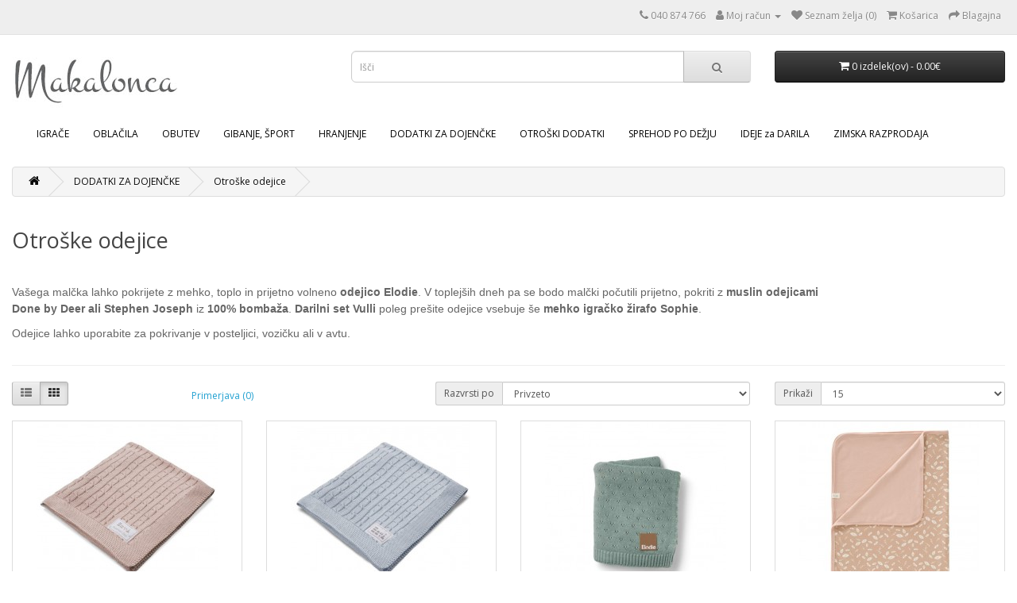

--- FILE ---
content_type: text/html; charset=utf-8
request_url: https://makalonca.si/dodatki-za-dojencke/Otroske-odejice
body_size: 46583
content:
<!DOCTYPE html>
<!--[if IE]><![endif]-->
<!--[if IE 8 ]><html dir="ltr" lang="sl-SI" class="ie8"><![endif]-->
<!--[if IE 9 ]><html dir="ltr" lang="sl-SI" class="ie9"><![endif]-->
<!--[if (gt IE 9)|!(IE)]><!-->
<html dir="ltr" lang="sl-SI">
<!--<![endif]-->
<head>
<meta charset="UTF-8" />
<meta name="viewport" content="width=device-width, initial-scale=1">
<meta http-equiv="X-UA-Compatible" content="IE=edge">
<title>Otroške odejice</title>
<base href="https://makalonca.si/" />
<meta name="description" content="Otroške odejice" />
<meta name="keywords" content="Otroške odejice" />
<script src="catalog/view/javascript/jquery/jquery-2.1.1.min.js" type="text/javascript"></script>
<link href="catalog/view/javascript/bootstrap/css/bootstrap.min.css" rel="stylesheet" media="screen" />
<script src="catalog/view/javascript/bootstrap/js/bootstrap.min.js" type="text/javascript"></script>
<link href="catalog/view/javascript/font-awesome/css/font-awesome.min.css" rel="stylesheet" type="text/css" />
<link href="//fonts.googleapis.com/css?family=Open+Sans:400,400i,300,700" rel="stylesheet" type="text/css" />
<link href="catalog/view/theme/default/stylesheet/stylesheet.css" rel="stylesheet">
<script src="catalog/view/javascript/common.js" type="text/javascript"></script>
<link href="https://makalonca.si/Otroske-odejice" rel="canonical" />
<link href="https://makalonca.si/image/catalog/GOKI/optimizacija/Goki-Lesena-obesanka-Mobile-Lifestyle-Mallow-Makalonca1.jpg" rel="icon" />
<!-- Hotjar Tracking Code for https://www.makalonca.si/ -->
<script>
    (function(h,o,t,j,a,r){
        h.hj=h.hj||function(){(h.hj.q=h.hj.q||[]).push(arguments)};
        h._hjSettings={hjid:2345541,hjsv:6};
        a=o.getElementsByTagName('head')[0];
        r=o.createElement('script');r.async=1;
        r.src=t+h._hjSettings.hjid+j+h._hjSettings.hjsv;
        a.appendChild(r);
    })(window,document,'https://static.hotjar.com/c/hotjar-','.js?sv=');
</script>

<style>
/* Universal Discount Tag Styles - Works with all themes */
.product-thumb,
.product-layout,
.product-item,
.product-block,
.product-box {
    position: relative !important;
}

.universal-discount-tag {
    position: absolute !important;
    font-weight: 700 !important;
    line-height: 1 !important;
    display: flex !important;
    align-items: center !important;
    justify-content: center !important;
    z-index: 1000 !important;
    box-shadow: 0 2px 8px rgba(0, 0, 0, 0.3) !important;
    transition: all 0.3s ease !important;
    font-variant: small-caps !important;
    text-decoration: none !important;
    cursor: default !important;
    text-align: center !important;
    border: 2px solid rgba(255, 255, 255, 0.8) !important;
}

/* Shapes */
.universal-discount-tag.circle { 
    border-radius: 50% !important; 
}
.universal-discount-tag.square { 
    border-radius: 6px !important; 
}
.universal-discount-tag.rounded { 
    border-radius: 12px !important; 
}
.universal-discount-tag.star { 
    clip-path: polygon(50% 0%, 61% 35%, 98% 35%, 68% 57%, 79% 91%, 50% 70%, 21% 91%, 32% 57%, 2% 35%, 39% 35%) !important;
    border-radius: 0 !important;
}

/* Sizes */
.universal-discount-tag.small {
    font-size: 12px !important; /* 15% večja od 10px */
    min-width: 35px !important; /* 15% večja od 30px */
    height: 35px !important; /* 15% večja od 30px */
}
.universal-discount-tag.medium {
    font-size: 14px !important; /* 15% večja od 12px */
    min-width: 46px !important; /* 15% večja od 40px */
    height: 46px !important; /* 15% večja od 40px */
}
.universal-discount-tag.large {
    font-size: 16px !important; /* 15% večja od 14px */
    min-width: 58px !important; /* 15% večja od 50px */
    height: 58px !important; /* 15% večja od 50px */
}

/* Positions */
.universal-discount-tag.top-left {
    top: 8px !important;
    left: 8px !important;
    right: auto !important;
    bottom: auto !important;
}
.universal-discount-tag.top-right {
    top: 8px !important;
    right: 8px !important;
    left: auto !important;
    bottom: auto !important;
}
.universal-discount-tag.bottom-left {
    bottom: 8px !important;
    left: 8px !important;
    top: auto !important;
    right: auto !important;
}
.universal-discount-tag.bottom-right {
    bottom: 8px !important;
    right: 8px !important;
    top: auto !important;
    left: auto !important;
}

/* Hover effects */
.universal-discount-tag:hover {
    transform: scale(1.1) !important;
    box-shadow: 0 4px 12px rgba(0, 0, 0, 0.5) !important;
}

/* Responsive design */
@media (max-width: 767px) {
    .universal-discount-tag {
        font-size: 12px !important; /* 15% večja od 10px */
        min-width: 32px !important; /* 15% večja od 28px */
        height: 32px !important; /* 15% večja od 28px */
    }
    .universal-discount-tag.large {
        font-size: 14px !important; /* 15% večja od 12px */
        min-width: 46px !important; /* 15% večja od 40px */
        height: 46px !important; /* 15% večja od 40px */
    }
}

/* Animation */
@keyframes discountPulse {
    0% { transform: scale(1); }
    50% { transform: scale(1.05); }
    100% { transform: scale(1); }
}

.universal-discount-tag {
    animation: discountPulse 2s infinite;
}

.universal-discount-tag:hover {
    animation: none;
}
</style>
            
<link href="catalog/view/javascript/live_search/live_search.css" rel="stylesheet" type="text/css">
<script src="catalog/view/javascript/live_search/live_search.js"></script>
<script type="text/javascript"><!--
$(document).ready(function() {
var options = {"text_view_all_results":"View all results","text_empty":"There is no product that matches the search criteria.","module_live_search_show_image":"1","module_live_search_show_price":"1","module_live_search_show_description":"1","module_live_search_min_length":"1","module_live_search_show_add_button":"1"};
LiveSearchJs.init(options); 
});
//--></script>
</head>

<body>
<nav id="top">
  <div class="container-fluid "> 
    
    <div id="top-links" class="nav pull-right">
      <ul class="list-inline">
        <li><a href="https://makalonca.si/index.php?route=information/contact"><i class="fa fa-phone"></i></a> <span class="hidden-xs hidden-sm hidden-md">040 874 766</span></li>
        <li class="dropdown"><a href="https://makalonca.si/index.php?route=account/account" title="Moj račun" class="dropdown-toggle" data-toggle="dropdown"><i class="fa fa-user"></i> <span class="hidden-xs hidden-sm hidden-md">Moj račun</span> <span class="caret"></span></a>
          <ul class="dropdown-menu dropdown-menu-right">
                        <li><a href="https://makalonca.si/index.php?route=account/register">Registracija</a></li>
            <li><a href="https://makalonca.si/index.php?route=account/login">Prijava</a></li>
                      </ul>
        </li>
        <li><a href="https://makalonca.si/index.php?route=account/wishlist" id="wishlist-total" title="Seznam želja (0)"><i class="fa fa-heart"></i> <span class="hidden-xs hidden-sm hidden-md">Seznam želja (0)</span></a></li>
        <li><a href="https://makalonca.si/index.php?route=checkout/cart" title="Košarica"><i class="fa fa-shopping-cart"></i> <span class="hidden-xs hidden-sm hidden-md">Košarica</span></a></li>
        <li><a href="https://makalonca.si/index.php?route=checkout/checkout" title="Blagajna"><i class="fa fa-share"></i> <span class="hidden-xs hidden-sm hidden-md">Blagajna</span></a></li>
      </ul>
    </div>
  </div>
</nav>
<header>
  <div class="container-fluid ">
    <div class="row">
      <div class="col-sm-4">
        <div id="logo"><a href="https://makalonca.si/index.php?route=common/home"><img src="https://makalonca.si/image/catalog/mkl 22222.jpg" title="Makalonca" alt="Makalonca" class="img-responsive" /></a></div>
      </div>
      <div class="col-sm-5"><div id="search" class="input-group">
  <input type="text" name="search" value="" placeholder="Išči" class="form-control input-lg" />
  <span class="input-group-btn">
    <button type="button" class="btn btn-default btn-lg"><i class="fa fa-search"></i></button>
  </span>
</div></div>
      <div class="col-sm-3"><div id="cart" class="btn-group btn-block">
  <button type="button" data-toggle="dropdown" data-loading-text="Nalaganje..." class="btn btn-inverse btn-block btn-lg dropdown-toggle"><i class="fa fa-shopping-cart"></i> <span id="cart-total">0 izdelek(ov) - 0.00€</span></button>
  <ul class="dropdown-menu pull-right">
        <li>
      <p class="text-center">Your shopping cart is empty!</p>
    </li>
      </ul>
</div>
</div>
    </div>
  </div>
</header>
<div class="container-fluid ">
  <nav id="menu" class="navbar">
    <div class="navbar-header"><span id="category" class="visible-xs">Categories</span>
      <button type="button" class="btn btn-navbar navbar-toggle" data-toggle="collapse" data-target=".navbar-ex1-collapse"><i class="fa fa-bars"></i></button>
    </div>
    <div class="collapse navbar-collapse navbar-ex1-collapse">
      <ul class="nav navbar-nav">
                        <li class="dropdown"><a href="https://makalonca.si/Igrace" class="dropdown-toggle" data-toggle="dropdown">IGRAČE</a>
          <div class="dropdown-menu">
            <div class="dropdown-inner">               <ul class="list-unstyled">
                                <li><a href="https://makalonca.si/Igrace/Didakticne-igrace">Didaktične igrače</a></li>
                                <li><a href="https://makalonca.si/Igrace/Družabne-igre">Družabne igre</a></li>
                                <li><a href="https://makalonca.si/Igrace/Igramosezunaj">Igramo se zunaj</a></li>
                                <li><a href="https://makalonca.si/Igrace/Igrace-iger-vlog">Igrače iger vlog</a></li>
                                <li><a href="https://makalonca.si/Igrace/Igrace-za-kopanje">Igrače za kopanje</a></li>
                                <li><a href="https://makalonca.si/Igrace/Lesene-igrace">Lesene igrače</a></li>
                                <li><a href="https://makalonca.si/Igrace/Magnetne-igre">Magnetne igre</a></li>
                                <li><a href="https://makalonca.si/Igrace/Mehke-igrace">Mehke igrače</a></li>
                                <li><a href="https://makalonca.si/Igrace/Otroska-glasbila">Otroška glasbila</a></li>
                                <li><a href="https://makalonca.si/Igrace/Prve-aktivnostne-igrace">Prve aktivnostne igrače</a></li>
                                <li><a href="https://makalonca.si/Igrace/Ustvarjalne-igrace">Ustvarjalne igrače</a></li>
                                <li><a href="https://makalonca.si/Igrace/Ostale-igrace">Ostale igrače</a></li>
                                <li><a href="https://makalonca.si/Igrace/Sestavljanke">Sestavljanke</a></li>
                              </ul>
              </div>
            <a href="https://makalonca.si/Igrace" class="see-all">Prikaži vse IGRAČE</a> </div>
        </li>
                                <li class="dropdown"><a href="https://makalonca.si/Oblacila" class="dropdown-toggle" data-toggle="dropdown">OBLAČILA</a>
          <div class="dropdown-menu">
            <div class="dropdown-inner">               <ul class="list-unstyled">
                                <li><a href="https://makalonca.si/Oblacila/Bodiji-in-pajaci">BODIJI in pajaci</a></li>
                                <li><a href="https://makalonca.si/Oblacila/Dolge-HLACE">Dolge HLAČE</a></li>
                                <li><a href="https://makalonca.si/Oblacila/Jakne">Jakne</a></li>
                                <li><a href="https://makalonca.si/Oblacila/Kape-rokavicke-trakovi">Kape,rokavičke,trakovi</a></li>
                                <li><a href="https://makalonca.si/Oblacila/klobucki">Klobučki</a></li>
                                <li><a href="https://makalonca.si/Oblacila/Kopalke-UV-majice">Kopalke, UV majice</a></li>
                                <li><a href="https://makalonca.si/Oblacila/Kratke-hlace">Kratke hlače</a></li>
                                <li><a href="https://makalonca.si/Oblacila/Majice-puloverji-jopice">Majice,puloverji,jopice</a></li>
                                <li><a href="https://makalonca.si/Oblacila/Majice-kratek-rokav">Majice-kratek rokav</a></li>
                                <li><a href="https://makalonca.si/Oblacila/Nogavicke-in-zabice">NOGAVIČKE in žabice</a></li>
                                <li><a href="https://makalonca.si/Oblacila/Oblekice">Oblekice</a></li>
                                <li><a href="https://makalonca.si/Oblacila/otroske-pizame">Otroške pižame</a></li>
                              </ul>
              </div>
            <a href="https://makalonca.si/Oblacila" class="see-all">Prikaži vse OBLAČILA</a> </div>
        </li>
                                <li class="dropdown"><a href="https://makalonca.si/OBUTEV1" class="dropdown-toggle" data-toggle="dropdown">OBUTEV</a>
          <div class="dropdown-menu">
            <div class="dropdown-inner">               <ul class="list-unstyled">
                                <li><a href="https://makalonca.si/OBUTEV1/Copati-SNUGI">Copati SNUGI</a></li>
                                <li><a href="https://makalonca.si/OBUTEV1/Dezni-skornji">Dežni ŠKORNJI</a></li>
                              </ul>
                            <ul class="list-unstyled">
                                <li><a href="https://makalonca.si/OBUTEV1/Merino-skorenjcki-SNUGI">Merino škorenjčki </a></li>
                                <li><a href="https://makalonca.si/OBUTEV1/Otroski-sandali">Otroški sandali</a></li>
                              </ul>
                            <ul class="list-unstyled">
                                <li><a href="https://makalonca.si/OBUTEV1/Otroski-cevlji">Otroški čevlji</a></li>
                                <li><a href="https://makalonca.si/OBUTEV1/Vodni-copati-Snugi">Vodni copati SNUGI</a></li>
                              </ul>
              </div>
            <a href="https://makalonca.si/OBUTEV1" class="see-all">Prikaži vse OBUTEV</a> </div>
        </li>
                                <li class="dropdown"><a href="https://makalonca.si/Gibanje-sport" class="dropdown-toggle" data-toggle="dropdown">GIBANJE, ŠPORT</a>
          <div class="dropdown-menu">
            <div class="dropdown-inner">               <ul class="list-unstyled">
                                <li><a href="https://makalonca.si/Gibanje-sport/Otroski-skiroji">Otroški skiroji</a></li>
                                <li><a href="https://makalonca.si/Gibanje-sport/OBUTEV">OBUTEV</a></li>
                                <li><a href="https://makalonca.si/Gibanje-sport/Otroski-poganjalci">Otroški poganjalci</a></li>
                                <li><a href="https://makalonca.si/Gibanje-sport/Otroske-celade">Otroške čelade</a></li>
                                <li><a href="https://makalonca.si/Gibanje-sport/Dodatki">Dodatki</a></li>
                              </ul>
              </div>
            <a href="https://makalonca.si/Gibanje-sport" class="see-all">Prikaži vse GIBANJE, ŠPORT</a> </div>
        </li>
                                <li class="dropdown"><a href="https://makalonca.si/Hranjenje" class="dropdown-toggle" data-toggle="dropdown">HRANJENJE</a>
          <div class="dropdown-menu">
            <div class="dropdown-inner">               <ul class="list-unstyled">
                                <li><a href="https://makalonca.si/Hranjenje/Jedilni-seti-in-pribor">Jedilni seti in pribor</a></li>
                                <li><a href="https://makalonca.si/Hranjenje/Krožniki-in-skledice">Krožniki in skledice</a></li>
                                <li><a href="https://makalonca.si/Hranjenje/Otroski-slincki">Otroški slinčki</a></li>
                                <li><a href="https://makalonca.si/Hranjenje/Shranjevanje-hrane">Shranjevanje hrane</a></li>
                                <li><a href="https://makalonca.si/Hranjenje/Steklenicke-in-loncki">Stekleničke, lončki, skodelice</a></li>
                                <li><a href="https://makalonca.si/Hranjenje/Termo-flaske-posode">Termo flaške in posode</a></li>
                              </ul>
              </div>
            <a href="https://makalonca.si/Hranjenje" class="see-all">Prikaži vse HRANJENJE</a> </div>
        </li>
                                <li class="dropdown"><a href="https://makalonca.si/dodatki-za-dojencke" class="dropdown-toggle" data-toggle="dropdown">DODATKI ZA DOJENČKE</a>
          <div class="dropdown-menu">
            <div class="dropdown-inner">               <ul class="list-unstyled">
                                <li><a href="https://makalonca.si/dodatki-za-dojencke/dude-priponke">Dude in priponke</a></li>
                                <li><a href="https://makalonca.si/dodatki-za-dojencke/grizala">Grizala </a></li>
                                <li><a href="https://makalonca.si/dodatki-za-dojencke/Otroske-kopalne-brisace">Otroške kopalne brisače</a></li>
                                <li><a href="https://makalonca.si/dodatki-za-dojencke/Otroske-odejice">Otroške odejice</a></li>
                                <li><a href="https://makalonca.si/dodatki-za-dojencke/Povijalne-in-tetra-plenice">Povijalne in tetra plenice</a></li>
                                <li><a href="https://makalonca.si/dodatki-za-dojencke/Rutka-slicek">Rutka-sliček</a></li>
                                <li><a href="https://makalonca.si/dodatki-za-dojencke/Spalne-vrece">Spalne vreče </a></li>
                              </ul>
              </div>
            <a href="https://makalonca.si/dodatki-za-dojencke" class="see-all">Prikaži vse DODATKI ZA DOJENČKE</a> </div>
        </li>
                                <li class="dropdown"><a href="https://makalonca.si/OTROSKI-DODATKI" class="dropdown-toggle" data-toggle="dropdown">OTROŠKI DODATKI</a>
          <div class="dropdown-menu">
            <div class="dropdown-inner">               <ul class="list-unstyled">
                                <li><a href="https://makalonca.si/OTROSKI-DODATKI/denarnice-torbice">Denarnice, torbice</a></li>
                                <li><a href="https://makalonca.si/OTROSKI-DODATKI/Dodatki-za-lase">Dodatki za lase</a></li>
                                <li><a href="https://makalonca.si/OTROSKI-DODATKI/Dodatki-za-sobico">Dodatki za sobico</a></li>
                                <li><a href="https://makalonca.si/OTROSKI-DODATKI/hranilniki">Hranilniki</a></li>
                                <li><a href="https://makalonca.si/OTROSKI-DODATKI/Kopalne-brisace-kopalni-plasci">Kopalne brisače, kopalni plašči</a></li>
                                <li><a href="https://makalonca.si/OTROSKI-DODATKI/Otroski-dezniki">Otroški dežniki</a></li>
                                <li><a href="https://makalonca.si/OTROSKI-DODATKI/Otroski-nahrbtniki-">Otroški nahrbtniki </a></li>
                                <li><a href="https://makalonca.si/OTROSKI-DODATKI/Poletje-Soncna-ocala">Sončna očala</a></li>
                                <li><a href="https://makalonca.si/OTROSKI-DODATKI/Trakovi">Trakovi </a></li>
                                <li><a href="https://makalonca.si/OTROSKI-DODATKI/Predpasniki">Predpasniki</a></li>
                              </ul>
              </div>
            <a href="https://makalonca.si/OTROSKI-DODATKI" class="see-all">Prikaži vse OTROŠKI DODATKI</a> </div>
        </li>
                                <li><a href="https://makalonca.si/SPREHOD-PO-DEZJU">SPREHOD PO DEŽJU</a></li>
                                <li class="dropdown"><a href="https://makalonca.si/IDEJE-za-DARILA" class="dropdown-toggle" data-toggle="dropdown">IDEJE za DARILA</a>
          <div class="dropdown-menu">
            <div class="dropdown-inner">               <ul class="list-unstyled">
                                <li><a href="https://makalonca.si/IDEJE-za-DARILA/Darila-ob-rojstvu">Darila ob rojstvu</a></li>
                                <li><a href="https://makalonca.si/IDEJE-za-DARILA/Darila-za-1-leto">Darila za 1 leto</a></li>
                                <li><a href="https://makalonca.si/IDEJE-za-DARILA/Darila-za-2-leti">Darila za 2 leti</a></li>
                                <li><a href="https://makalonca.si/IDEJE-za-DARILA/Darila-za-3-leta">Darila za 3 leta</a></li>
                                <li><a href="https://makalonca.si/IDEJE-za-DARILA/Darila-za-4-leta">Darila za 4 leta</a></li>
                                <li><a href="https://makalonca.si/IDEJE-za-DARILA/Darila-za-5-let">Darila za 5 let</a></li>
                                <li><a href="https://makalonca.si/IDEJE-za-DARILA/Darila-za-6-let">Darila za 6 let</a></li>
                                <li><a href="https://makalonca.si/IDEJE-za-DARILA/Darila-za-7-let">Darila za 7 let</a></li>
                                <li><a href="https://makalonca.si/IDEJE-za-DARILA/Darila-za-8-let-plus">Darila za 8 let +</a></li>
                                <li><a href="https://makalonca.si/IDEJE-za-DARILA/Darila-za-odrasle">Darila za odrasle</a></li>
                              </ul>
              </div>
            <a href="https://makalonca.si/IDEJE-za-DARILA" class="see-all">Prikaži vse IDEJE za DARILA</a> </div>
        </li>
                                <li class="dropdown"><a href="https://makalonca.si/ZIMSKA-RAZPRODAJA" class="dropdown-toggle" data-toggle="dropdown">ZIMSKA RAZPRODAJA</a>
          <div class="dropdown-menu">
            <div class="dropdown-inner">               <ul class="list-unstyled">
                                <li><a href="https://makalonca.si/ZIMSKA-RAZPRODAJA/Akcija-do-31-1-2026">Akcija do 31.1.2026</a></li>
                              </ul>
              </div>
            <a href="https://makalonca.si/ZIMSKA-RAZPRODAJA" class="see-all">Prikaži vse ZIMSKA RAZPRODAJA</a> </div>
        </li>
                      </ul>
    </div>
  </nav>
</div>
 

<div id="product-category" class="container-fluid ">
  <ul class="breadcrumb">
        <li><a href="https://makalonca.si/index.php?route=common/home"><i class="fa fa-home"></i></a></li>
        <li><a href="https://makalonca.si/dodatki-za-dojencke">DODATKI ZA DOJENČKE</a></li>
        <li><a href="https://makalonca.si/dodatki-za-dojencke/Otroske-odejice">Otroške odejice</a></li>
      </ul>
  <div class="row">
                <div id="content" class="col-sm-12">
      <h2>Otroške odejice</h2>
            <div class="row">                 <div class="col-sm-10"><p><font face="Arial"><span style="font-size: 14px;"><br></span></font></p><p><font face="Arial"><span style="font-size: 14px;"><span style="font-size: 14px;">Vašega malčka lahko pokrijete z mehko, toplo in prijetno volneno </span><b><span style="font-size: 14px;">odejico Elodie</span></b><span style="font-size: 14px;">. V toplejših dneh pa se bodo malčki počutili prijetno, pokriti z </span><b><span style="font-size: 14px;">muslin odejicami Done by Deer ali Stephen Joseph </span></b><span style="font-size: 14px;">iz </span><b><span style="font-size: 14px;">100% bombaža</span></b><span style="font-size: 14px;">. </span><b><span style="font-size: 14px;">Darilni set Vulli</span></b><span style="font-size: 14px;"> poleg prešite odejice vsebuje še </span><b><span style="font-size: 14px;">mehko igračko žirafo Sophie</span></b><span style="font-size: 14px;">.</span></span></font></p><p><span style="font-size: 14px;"><font face="Arial">Odejice lahko uporabite za pokrivanje v posteljici, vozičku ali v avtu.</font></span></p></div>
        </div>
      <hr>
                        <div class="row">
        <div class="col-md-2 col-sm-6 hidden-xs">
          <div class="btn-group btn-group-sm">
            <button type="button" id="list-view" class="btn btn-default" data-toggle="tooltip" title="Seznam"><i class="fa fa-th-list"></i></button>
            <button type="button" id="grid-view" class="btn btn-default" data-toggle="tooltip" title="Mreža"><i class="fa fa-th"></i></button>
          </div>
        </div>
        <div class="col-md-3 col-sm-6">
          <div class="form-group"><a href="https://makalonca.si/index.php?route=product/compare" id="compare-total" class="btn btn-link">Primerjava (0)</a></div>
        </div>
        <div class="col-md-4 col-xs-6">
          <div class="form-group input-group input-group-sm">
            <label class="input-group-addon" for="input-sort">Razvrsti po</label>
            <select id="input-sort" class="form-control" onchange="location = this.value;">
                                          <option value="https://makalonca.si/dodatki-za-dojencke/Otroske-odejice?sort=p.sort_order&amp;order=ASC" selected="selected">Privzeto</option>
                                                        <option value="https://makalonca.si/dodatki-za-dojencke/Otroske-odejice?sort=pd.name&amp;order=ASC">Ime (A - Z)</option>
                                                        <option value="https://makalonca.si/dodatki-za-dojencke/Otroske-odejice?sort=pd.name&amp;order=DESC">Ime (Z - A)</option>
                                                        <option value="https://makalonca.si/dodatki-za-dojencke/Otroske-odejice?sort=p.price&amp;order=ASC">Cena (- / +)</option>
                                                        <option value="https://makalonca.si/dodatki-za-dojencke/Otroske-odejice?sort=p.price&amp;order=DESC">Cena (+ / -)</option>
                                                        <option value="https://makalonca.si/dodatki-za-dojencke/Otroske-odejice?sort=rating&amp;order=DESC">Ocena (+)</option>
                                                        <option value="https://makalonca.si/dodatki-za-dojencke/Otroske-odejice?sort=rating&amp;order=ASC">Ocena (-)</option>
                                                        <option value="https://makalonca.si/dodatki-za-dojencke/Otroske-odejice?sort=p.model&amp;order=ASC">Šifra (A - Z)</option>
                                                        <option value="https://makalonca.si/dodatki-za-dojencke/Otroske-odejice?sort=p.model&amp;order=DESC">Šifra (Z - A)</option>
                                        </select>
          </div>
        </div>
        <div class="col-md-3 col-xs-6">
          <div class="form-group input-group input-group-sm">
            <label class="input-group-addon" for="input-limit">Prikaži</label>
            <select id="input-limit" class="form-control" onchange="location = this.value;">
                                          <option value="https://makalonca.si/dodatki-za-dojencke/Otroske-odejice?limit=15" selected="selected">15</option>
                                                        <option value="https://makalonca.si/dodatki-za-dojencke/Otroske-odejice?limit=25">25</option>
                                                        <option value="https://makalonca.si/dodatki-za-dojencke/Otroske-odejice?limit=50">50</option>
                                                        <option value="https://makalonca.si/dodatki-za-dojencke/Otroske-odejice?limit=75">75</option>
                                                        <option value="https://makalonca.si/dodatki-za-dojencke/Otroske-odejice?limit=100">100</option>
                                        </select>
          </div>
        </div>
      </div>
      <div class="row">         <div class="product-layout product-list col-xs-12">
          <div class="product-thumb">

                        
            <div class="image"><a href="https://makalonca.si/dodatki-za-dojencke/Otroske-odejice/eevi-odejica-odejice-iz-bambusa-bez"><img src="https://makalonca.si/image/cache/catalog/Eevi/eevi-odejica-iz-bambusa-bez-makalonca-228x228.jpg" alt="Eevi - Odejica iz bambusa Bež" title="Eevi - Odejica iz bambusa Bež" class="img-responsive" /></a></div>
            <div>
              <div class="caption">
                <h4><a href="https://makalonca.si/dodatki-za-dojencke/Otroske-odejice/eevi-odejica-odejice-iz-bambusa-bez">Eevi - Odejica iz bambusa Bež</a></h4>
                <p>Eevi - Odejica iz bambusa BežPrijetna odejica za dojenčke velikosti 100 x 75 cm je izdelana iz mehki..</p>
                                <p class="price">                   26.90€
                                     </p>
                                 </div>
              <div class="button-group">
                <button type="button" onclick="cart.add('2107', '1');"><i class="fa fa-shopping-cart"></i> <span class="hidden-xs hidden-sm hidden-md">V košarico</span></button>
                <button type="button" data-toggle="tooltip" title="Dodajte na seznam želja" onclick="wishlist.add('2107');"><i class="fa fa-heart"></i></button>
                <button type="button" data-toggle="tooltip" title="Primerjajte ta izdelek" onclick="compare.add('2107');"><i class="fa fa-exchange"></i></button>
              </div>
            </div>
          </div>
        </div>
                <div class="product-layout product-list col-xs-12">
          <div class="product-thumb">

                        
            <div class="image"><a href="https://makalonca.si/dodatki-za-dojencke/Otroske-odejice/eevi-otroska-bombazna-odejica-Nebesko-modra"><img src="https://makalonca.si/image/cache/catalog/Eevi/eevi-otroska-odejica-nebesko-modra-makalonca-228x228.jpg" alt="Eevi - Otroška bombažna odejica Nebeško modra" title="Eevi - Otroška bombažna odejica Nebeško modra" class="img-responsive" /></a></div>
            <div>
              <div class="caption">
                <h4><a href="https://makalonca.si/dodatki-za-dojencke/Otroske-odejice/eevi-otroska-bombazna-odejica-Nebesko-modra">Eevi - Otroška bombažna odejica Nebeško modra</a></h4>
                <p>Eevi - Otroška bombažna odejica Nebeško modraPrijetna odejica za dojenčke velikosti 100 x 75 cm je i..</p>
                                <p class="price">                   23.90€
                                     </p>
                                 </div>
              <div class="button-group">
                <button type="button" onclick="cart.add('2108', '1');"><i class="fa fa-shopping-cart"></i> <span class="hidden-xs hidden-sm hidden-md">V košarico</span></button>
                <button type="button" data-toggle="tooltip" title="Dodajte na seznam želja" onclick="wishlist.add('2108');"><i class="fa fa-heart"></i></button>
                <button type="button" data-toggle="tooltip" title="Primerjajte ta izdelek" onclick="compare.add('2108');"><i class="fa fa-exchange"></i></button>
              </div>
            </div>
          </div>
        </div>
                <div class="product-layout product-list col-xs-12">
          <div class="product-thumb">

                        
            <div class="image"><a href="https://makalonca.si/dodatki-za-dojencke/Otroske-odejice/Elodie-Odejica-Pointelle-Pabble-Green"><img src="https://makalonca.si/image/cache/catalog/Elodie/OPTIMIZACIJA/Elodie-odejica-pointelle-pabble-green-Makalonca-228x228.jpg" alt="Elodie - Odejica Pointelle Pabble Green" title="Elodie - Odejica Pointelle Pabble Green" class="img-responsive" /></a></div>
            <div>
              <div class="caption">
                <h4><a href="https://makalonca.si/dodatki-za-dojencke/Otroske-odejice/Elodie-Odejica-Pointelle-Pabble-Green">Elodie - Odejica Pointelle Pabble Green</a></h4>
                <p>Elodie - Odejica Pointelle Pabble GreenMehka in udobna pletena odejica iz kolekcije Elodie Details j..</p>
                                <p class="price">                   39.90€
                                     </p>
                                 </div>
              <div class="button-group">
                <button type="button" onclick="cart.add('894', '1');"><i class="fa fa-shopping-cart"></i> <span class="hidden-xs hidden-sm hidden-md">V košarico</span></button>
                <button type="button" data-toggle="tooltip" title="Dodajte na seznam želja" onclick="wishlist.add('894');"><i class="fa fa-heart"></i></button>
                <button type="button" data-toggle="tooltip" title="Primerjajte ta izdelek" onclick="compare.add('894');"><i class="fa fa-exchange"></i></button>
              </div>
            </div>
          </div>
        </div>
                <div class="product-layout product-list col-xs-12">
          <div class="product-thumb">

                        
            <div class="image"><a href="https://makalonca.si/dodatki-za-dojencke/Otroske-odejice/Fresk-Bombazna-odejica-Gozd"><img src="https://makalonca.si/image/cache/catalog/fresk/fresk-odejica-za-dojencke-gozd-makalonca-228x228.jpg" alt="Fresk - Odejica Gozd" title="Fresk - Odejica Gozd" class="img-responsive" /></a></div>
            <div>
              <div class="caption">
                <h4><a href="https://makalonca.si/dodatki-za-dojencke/Otroske-odejice/Fresk-Bombazna-odejica-Gozd">Fresk - Odejica Gozd</a></h4>
                <p>Fresk - Odejica GozdČudovita mehka odejica blagovne znamke Fresk bo poskrbela, da bo vašemu malčku p..</p>
                                <p class="price">                   35.90€
                                     </p>
                                 </div>
              <div class="button-group">
                <button type="button" onclick="cart.add('385', '1');"><i class="fa fa-shopping-cart"></i> <span class="hidden-xs hidden-sm hidden-md">V košarico</span></button>
                <button type="button" data-toggle="tooltip" title="Dodajte na seznam želja" onclick="wishlist.add('385');"><i class="fa fa-heart"></i></button>
                <button type="button" data-toggle="tooltip" title="Primerjajte ta izdelek" onclick="compare.add('385');"><i class="fa fa-exchange"></i></button>
              </div>
            </div>
          </div>
        </div>
                <div class="product-layout product-list col-xs-12">
          <div class="product-thumb">

                        
            <div class="image"><a href="https://makalonca.si/dodatki-za-dojencke/Otroske-odejice/Fresk-Bombazna-odejica-Mavrica"><img src="https://makalonca.si/image/cache/catalog/fresk/fresk-bombazna-odejica-za-dojencke-mavrica-makalonca11-228x228.jpg" alt="Fresk - Odejica Mavrica" title="Fresk - Odejica Mavrica" class="img-responsive" /></a></div>
            <div>
              <div class="caption">
                <h4><a href="https://makalonca.si/dodatki-za-dojencke/Otroske-odejice/Fresk-Bombazna-odejica-Mavrica">Fresk - Odejica Mavrica</a></h4>
                <p>Fresk - Odejica MavricaČudovita mehka odejica blagovne znamke Fresk bo poskrbela, da bo vašemu malčk..</p>
                                <p class="price">                   35.90€
                                     </p>
                                 </div>
              <div class="button-group">
                <button type="button" onclick="cart.add('264', '1');"><i class="fa fa-shopping-cart"></i> <span class="hidden-xs hidden-sm hidden-md">V košarico</span></button>
                <button type="button" data-toggle="tooltip" title="Dodajte na seznam želja" onclick="wishlist.add('264');"><i class="fa fa-heart"></i></button>
                <button type="button" data-toggle="tooltip" title="Primerjajte ta izdelek" onclick="compare.add('264');"><i class="fa fa-exchange"></i></button>
              </div>
            </div>
          </div>
        </div>
                <div class="product-layout product-list col-xs-12">
          <div class="product-thumb">

                        
            <div class="image"><a href="https://makalonca.si/dodatki-za-dojencke/Otroske-odejice/Jollein-Odejica-za-dojencke-Wild-Rose"><img src="https://makalonca.si/image/cache/catalog/JOLLEIN/Jollein-Odejica-za-dojencke-Wild-Rose-Makalonca0-228x228.jpg" alt="Jollein - Odejica za dojenčke Wild Rose" title="Jollein - Odejica za dojenčke Wild Rose" class="img-responsive" /></a></div>
            <div>
              <div class="caption">
                <h4><a href="https://makalonca.si/dodatki-za-dojencke/Otroske-odejice/Jollein-Odejica-za-dojencke-Wild-Rose">Jollein - Odejica za dojenčke Wild Rose</a></h4>
                <p>Jollein - Odejica za dojenčke Wild RoseNežna pletena odejica narejena iz mehkega bombaža bo grela va..</p>
                                <p class="price">                   31.99€
                                     </p>
                                 </div>
              <div class="button-group">
                <button type="button" onclick="cart.add('1666', '1');"><i class="fa fa-shopping-cart"></i> <span class="hidden-xs hidden-sm hidden-md">V košarico</span></button>
                <button type="button" data-toggle="tooltip" title="Dodajte na seznam želja" onclick="wishlist.add('1666');"><i class="fa fa-heart"></i></button>
                <button type="button" data-toggle="tooltip" title="Primerjajte ta izdelek" onclick="compare.add('1666');"><i class="fa fa-exchange"></i></button>
              </div>
            </div>
          </div>
        </div>
                <div class="product-layout product-list col-xs-12">
          <div class="product-thumb">

                        
            <div class="image"><a href="https://makalonca.si/dodatki-za-dojencke/Otroske-odejice/Little-Dutch-Odejica-Pure-Pink-Blush"><img src="https://makalonca.si/image/cache/catalog/Little%20Dutch/Mehke%20igrače/Little-Dutch-Odejica-Pure-Pink-Blush-Makalonca-228x228.jpg" alt="Little Dutch - Odejica Pure Pink Blush" title="Little Dutch - Odejica Pure Pink Blush" class="img-responsive" /></a></div>
            <div>
              <div class="caption">
                <h4><a href="https://makalonca.si/dodatki-za-dojencke/Otroske-odejice/Little-Dutch-Odejica-Pure-Pink-Blush">Little Dutch - Odejica Pure Pink Blush</a></h4>
                <p>Little Dutch - Odejica Pure Pink BlushČudovita mehka odejica blagovne znamke Little Dutch bo poskrbe..</p>
                                <p class="price">                   47.95€
                                     </p>
                                 </div>
              <div class="button-group">
                <button type="button" onclick="cart.add('1567', '1');"><i class="fa fa-shopping-cart"></i> <span class="hidden-xs hidden-sm hidden-md">V košarico</span></button>
                <button type="button" data-toggle="tooltip" title="Dodajte na seznam želja" onclick="wishlist.add('1567');"><i class="fa fa-heart"></i></button>
                <button type="button" data-toggle="tooltip" title="Primerjajte ta izdelek" onclick="compare.add('1567');"><i class="fa fa-exchange"></i></button>
              </div>
            </div>
          </div>
        </div>
                <div class="product-layout product-list col-xs-12">
          <div class="product-thumb">

                        
            <div class="image"><a href="https://makalonca.si/dodatki-za-dojencke/Otroske-odejice/Nuuroo-Pletena-odejica-Cobblestone"><img src="https://makalonca.si/image/cache/catalog/BIBS/NUUROO/Nuuroo-Pletena-odejica-Cobblestone-Makalonca1-228x228.jpeg" alt="Nuuroo - Pletena odejica Cobblestone" title="Nuuroo - Pletena odejica Cobblestone" class="img-responsive" /></a></div>
            <div>
              <div class="caption">
                <h4><a href="https://makalonca.si/dodatki-za-dojencke/Otroske-odejice/Nuuroo-Pletena-odejica-Cobblestone">Nuuroo - Pletena odejica Cobblestone</a></h4>
                <p>Nuuroo - Pletena odejica CobblestoneZavijte svojega novorojenčka v najmehkejši pleteno odejico iz 10..</p>
                                <p class="price">                   27.95€
                                     </p>
                                 </div>
              <div class="button-group">
                <button type="button" onclick="cart.add('886', '1');"><i class="fa fa-shopping-cart"></i> <span class="hidden-xs hidden-sm hidden-md">V košarico</span></button>
                <button type="button" data-toggle="tooltip" title="Dodajte na seznam želja" onclick="wishlist.add('886');"><i class="fa fa-heart"></i></button>
                <button type="button" data-toggle="tooltip" title="Primerjajte ta izdelek" onclick="compare.add('886');"><i class="fa fa-exchange"></i></button>
              </div>
            </div>
          </div>
        </div>
                <div class="product-layout product-list col-xs-12">
          <div class="product-thumb">

                        
            <div class="image"><a href="https://makalonca.si/dodatki-za-dojencke/Otroske-odejice/Stephen-Joseph-Muslin-odejica-ZOO"><img src="https://makalonca.si/image/cache/catalog/Stefhen%20Joseph/optimizacija/Stephen-Joseph-Muslin-odejica-ZOO-makalonca-228x228.jpg" alt="Stephen Joseph - Muslin odejica ZOO" title="Stephen Joseph - Muslin odejica ZOO" class="img-responsive" /></a></div>
            <div>
              <div class="caption">
                <h4><a href="https://makalonca.si/dodatki-za-dojencke/Otroske-odejice/Stephen-Joseph-Muslin-odejica-ZOO">Stephen Joseph - Muslin odejica ZOO</a></h4>
                <p>Stephen Joseph - Muslin odejica ZOOOdejica iz 100% lahkega in zračnega bombažnega muslina je izredno..</p>
                                <p class="price">                   17.90€
                                     </p>
                                 </div>
              <div class="button-group">
                <button type="button" onclick="cart.add('1039', '1');"><i class="fa fa-shopping-cart"></i> <span class="hidden-xs hidden-sm hidden-md">V košarico</span></button>
                <button type="button" data-toggle="tooltip" title="Dodajte na seznam želja" onclick="wishlist.add('1039');"><i class="fa fa-heart"></i></button>
                <button type="button" data-toggle="tooltip" title="Primerjajte ta izdelek" onclick="compare.add('1039');"><i class="fa fa-exchange"></i></button>
              </div>
            </div>
          </div>
        </div>
                <div class="product-layout product-list col-xs-12">
          <div class="product-thumb">

                        
            <div class="image"><a href="https://makalonca.si/dodatki-za-dojencke/Otroske-odejice/Stephen-Joseph-Odejica-Siva-Rozica"><img src="https://makalonca.si/image/cache/catalog/Stefhen%20Joseph/optimizacija/stephen-joseph-otroska-odejica-rozice-makalonca-228x228.jpg" alt="Stephen Joseph - Odejica Siva Rožica" title="Stephen Joseph - Odejica Siva Rožica" class="img-responsive" /></a></div>
            <div>
              <div class="caption">
                <h4><a href="https://makalonca.si/dodatki-za-dojencke/Otroske-odejice/Stephen-Joseph-Odejica-Siva-Rozica">Stephen Joseph - Odejica Siva Rožica</a></h4>
                <p>Stephen Joseph - Odejica Siva RožicaNajbolj mehka, udobna in zračna odejica iz 6 plastnega bombažneg..</p>
                                <p class="price">                   34.90€
                                     </p>
                                 </div>
              <div class="button-group">
                <button type="button" onclick="cart.add('1461', '1');"><i class="fa fa-shopping-cart"></i> <span class="hidden-xs hidden-sm hidden-md">V košarico</span></button>
                <button type="button" data-toggle="tooltip" title="Dodajte na seznam želja" onclick="wishlist.add('1461');"><i class="fa fa-heart"></i></button>
                <button type="button" data-toggle="tooltip" title="Primerjajte ta izdelek" onclick="compare.add('1461');"><i class="fa fa-exchange"></i></button>
              </div>
            </div>
          </div>
        </div>
         </div>
      <div class="row">
        <div class="col-sm-6 text-left"></div>
        <div class="col-sm-6 text-right">Prikazujem 1 od 10 do 10 (1 strani)</div>
      </div>
                  </div>
    </div>
</div>
<footer>
  <div class="container-fluid ">
    <div class="row">
            <div class="col-sm-3">
        <h5>Informacije</h5>
        <ul class="list-unstyled">
                   <li><a href="https://makalonca.si/Nacini-placila-in-dostava-narocila">Načini plačila in dostava naročila</a></li>
                    <li><a href="https://makalonca.si/varovanje-osebnih-podatkov">Varovanje osebnih podatkov</a></li>
                    <li><a href="https://makalonca.si/pogoji-poslovanja">Pogoji poslovanja</a></li>
                    <li><a href="https://makalonca.si/vracila">Vračila</a></li>
                  </ul>
      </div>
            <div class="col-sm-3">
        <h5>Storitev za kupce</h5>
        <ul class="list-unstyled">
          <li><a href="https://makalonca.si/index.php?route=information/contact">Kontakt</a></li>
          <li><a href="https://makalonca.si/index.php?route=account/return/add">Vračila</a></li>
          <li><a href="https://makalonca.si/index.php?route=information/sitemap">Zemljevid strani</a></li>
        </ul>
      </div>
      <div class="col-sm-3">
        <h5>Dodatki</h5>
        <ul class="list-unstyled">
          <li><a href="https://makalonca.si/index.php?route=product/manufacturer">Proizvajalci</a></li>
          <li><a href="https://makalonca.si/index.php?route=account/voucher">Darilni boni</a></li>
          <li><a href="https://makalonca.si/index.php?route=affiliate/login">Partnerski program</a></li>
          <li><a href="https://makalonca.si/index.php?route=product/special">Akcije</a></li>
        </ul>
      </div>
      <div class="col-sm-3">
        <h5>Moj račun</h5>
        <ul class="list-unstyled">
          <li><a href="https://makalonca.si/index.php?route=account/account">Moj račun</a></li>
          <li><a href="https://makalonca.si/index.php?route=account/order">Zgodovina naročil</a></li>
          <li><a href="https://makalonca.si/index.php?route=account/wishlist">Seznam želja</a></li>
          <li><a href="https://makalonca.si/index.php?route=account/newsletter">Novice</a></li>
        </ul>
      </div>
    </div>
    <hr>
    <p>Poganja <a href="https://www.opencart.com" target="_blank"> OpenCart</a> | Prevod <a href="https://www.chico.si" target="_blank"> Chico</a><br /> Makalonca &copy; 2026</p>
  </div>
</footer>
<!--
OpenCart is open source software and you are free to remove the powered by OpenCart if you want, but its generally accepted practise to make a small donation.
Please donate via PayPal to donate@opencart.com
//-->
</body></html> 
